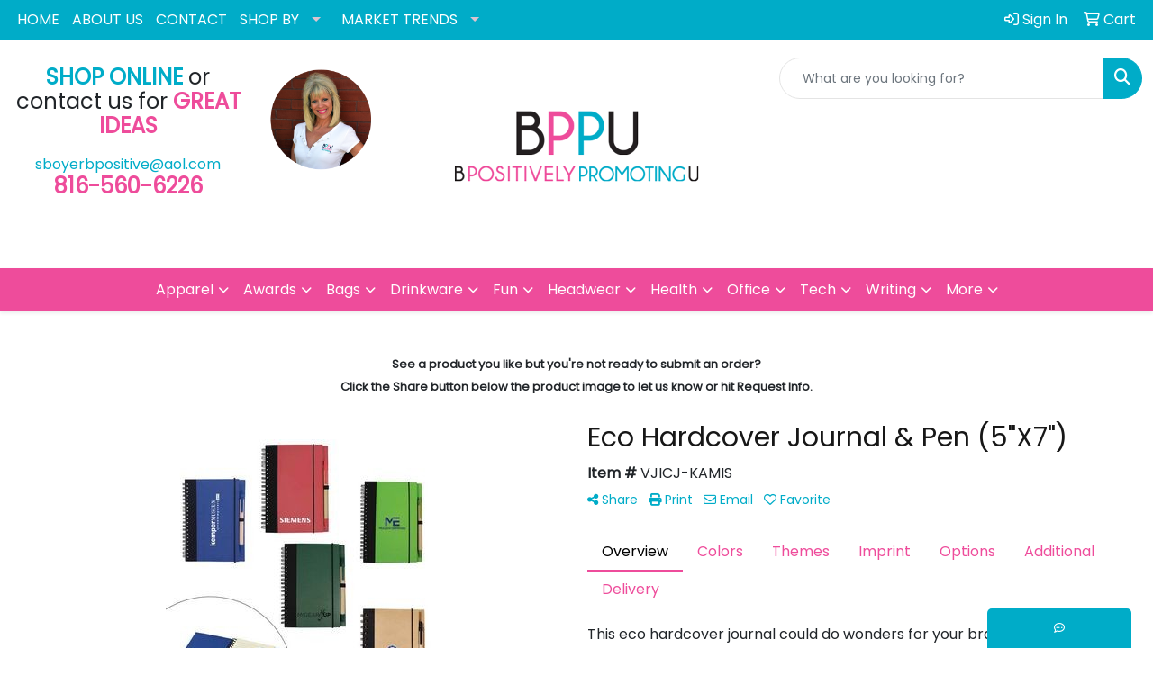

--- FILE ---
content_type: application/x-javascript
request_url: https://www.bpositivelypromotingu.com/js/jquery.noty.packaged.min.js
body_size: 6053
content:
!function(a,b){"function"==typeof define&&define.amd?define(["jquery"],b):"object"==typeof exports?module.exports=b(require("jquery")):b(a.jQuery)}(this,function(a){"function"!=typeof Object.create&&(Object.create=function(a){function b(){}return b.prototype=a,new b});var b={init:function(b){if(this.options=a.extend({},a.noty.defaults,b),this.options.layout=this.options.custom?a.noty.layouts.inline:a.noty.layouts[this.options.layout],a.noty.themes[this.options.theme]?(this.options.theme=a.noty.themes[this.options.theme],this.options.theme.template&&(this.options.template=this.options.theme.template),this.options.theme.animation&&(this.options.animation=this.options.theme.animation)):this.options.themeClassName=this.options.theme,this.options=a.extend({},this.options,this.options.layout.options),this.options.id){if(a.noty.store[this.options.id])return a.noty.store[this.options.id]}else this.options.id="noty_"+(new Date).getTime()*Math.floor(1e6*Math.random());return this._build(),this},_build:function(){var b=a('<div class="noty_bar noty_type_'+this.options.type+'"></div>').attr("id",this.options.id);if(b.append(this.options.template).find(".noty_text").html(this.options.text),this.$bar=null!==this.options.layout.parent.object?a(this.options.layout.parent.object).css(this.options.layout.parent.css).append(b):b,this.options.themeClassName&&this.$bar.addClass(this.options.themeClassName).addClass("noty_container_type_"+this.options.type),this.options.buttons){var c;this.$bar.find(".noty_buttons").length>0?c=this.$bar.find(".noty_buttons"):(c=a("<div/>").addClass("noty_buttons"),null!==this.options.layout.parent.object?this.$bar.find(".noty_bar").append(c):this.$bar.append(c));var d=this;a.each(this.options.buttons,function(b,e){var f=a("<button/>").addClass(e.addClass?e.addClass:"gray").html(e.text).attr("id",e.id?e.id:"button-"+b).attr("title",e.title).appendTo(c).on("click",function(b){a.isFunction(e.onClick)&&e.onClick.call(f,d,b)})})}else this.$bar.find(".noty_buttons").remove();if(this.options.progressBar&&this.options.timeout){var e=a("<div/>").addClass("noty_progress_bar");null!==this.options.layout.parent.object?this.$bar.find(".noty_bar").append(e):this.$bar.append(e)}this.$message=this.$bar.find(".noty_message"),this.$closeButton=this.$bar.find(".noty_close"),this.$buttons=this.$bar.find(".noty_buttons"),this.$progressBar=this.$bar.find(".noty_progress_bar"),a.noty.store[this.options.id]=this},show:function(){var b=this;return b.options.custom?b.options.custom.find(b.options.layout.container.selector).append(b.$bar):a(b.options.layout.container.selector).append(b.$bar),b.options.theme&&b.options.theme.style&&b.options.theme.style.apply(b),"function"===a.type(b.options.layout.css)?this.options.layout.css.apply(b.$bar):b.$bar.css(this.options.layout.css||{}),b.$bar.addClass(b.options.layout.addClass),b.options.layout.container.style.apply(a(b.options.layout.container.selector),[b.options.within]),b.showing=!0,b.options.theme&&b.options.theme.style&&b.options.theme.callback.onShow.apply(this),a.inArray("click",b.options.closeWith)>-1&&b.$bar.css("cursor","pointer").on("click",function(a){b.stopPropagation(a),b.options.callback.onCloseClick&&b.options.callback.onCloseClick.apply(b),b.close()}),a.inArray("hover",b.options.closeWith)>-1&&b.$bar.one("mouseenter",function(){b.close()}),a.inArray("button",b.options.closeWith)>-1&&b.$closeButton.one("click",function(a){b.stopPropagation(a),b.close()}),a.inArray("button",b.options.closeWith)==-1&&b.$closeButton.remove(),b.options.callback.beforeShow&&b.options.callback.beforeShow.apply(b),"string"==typeof b.options.animation.open?(b.animationTypeOpen="css",b.$bar.css("min-height",b.$bar.innerHeight()),b.$bar.on("click",function(a){b.wasClicked=!0}),b.$bar.show(),b.options.callback.onShow&&b.options.callback.onShow.apply(b),b.$bar.addClass(b.options.animation.open).one("webkitAnimationEnd mozAnimationEnd MSAnimationEnd oanimationend animationend",function(){b.options.callback.afterShow&&b.options.callback.afterShow.apply(b),b.showing=!1,b.shown=!0,b.bindTimeout(),b.hasOwnProperty("wasClicked")&&(b.$bar.off("click",function(a){b.wasClicked=!0}),b.close())})):"object"==typeof b.options.animation.open&&null==b.options.animation.open?(b.animationTypeOpen="none",b.showing=!1,b.shown=!0,b.$bar.show(),b.bindTimeout(),b.options.callback.onShow&&b.options.callback.onShow.apply(b),b.$bar.queue(function(){b.options.callback.afterShow&&b.options.callback.afterShow.apply(b)})):(b.animationTypeOpen="anim",b.options.callback.onShow&&b.options.callback.onShow.apply(b),b.$bar.animate(b.options.animation.open,b.options.animation.speed,b.options.animation.easing,function(){b.options.callback.afterShow&&b.options.callback.afterShow.apply(b),b.showing=!1,b.shown=!0,b.bindTimeout()})),this},bindTimeout:function(){var a=this;a.options.timeout&&(a.options.progressBar&&a.$progressBar&&(a.$progressBar.css({transition:"all 100ms linear"}),a.progressPercentage=a.$progressBar.width()/(a.options.timeout/100),a.intervalId=setInterval(function(){a.$progressBar.width(a.$progressBar.width()-a.progressPercentage)},100)),a.queueClose(a.options.timeout),a.$bar.on("mouseenter",a.dequeueClose.bind(a)),a.$bar.on("mouseleave",a.queueClose.bind(a,a.options.timeout)))},dequeueClose:function(){this.intervalId&&(clearInterval(this.intervalId),this.$progressBar.css("width","100%"),this.intervalId=null),this.closeTimer&&(clearTimeout(this.closeTimer),this.closeTimer=null)},queueClose:function(a){var b=this;if(!b.intervalId&&b.options.progressBar&&(b.intervalId=setInterval(function(){b.$progressBar.width(b.$progressBar.width()-b.progressPercentage)},100)),!this.closeTimer)return b.closeTimer=window.setTimeout(function(){b.close()},a),b.closeTimer},close:function(){if(this.intervalId&&(clearInterval(this.intervalId),this.intervalId=null,this.$progressBar&&this.$progressBar.css("width","0%")),this.closeTimer&&this.dequeueClose(),!(this.closed||this.$bar&&this.$bar.hasClass("i-am-closing-now"))){var b=this;if(this.showing&&("anim"==this.animationTypeOpen||"none"==this.animationTypeOpen))return void b.$bar.queue(function(){b.close.apply(b)});if(this.showing&&"css"==this.animationTypeOpen&&b.$bar.on("webkitAnimationEnd mozAnimationEnd MSAnimationEnd oanimationend animationend",function(){b.close()}),!this.shown&&!this.showing){var c=[];return a.each(a.noty.queue,function(a,d){d.options.id!=b.options.id&&c.push(d)}),void(a.noty.queue=c)}b.$bar.addClass("i-am-closing-now"),b.options.callback.onClose&&b.options.callback.onClose.apply(b),"string"==typeof b.options.animation.close?b.$bar.removeClass(b.options.animation.open).addClass(b.options.animation.close).one("webkitAnimationEnd mozAnimationEnd MSAnimationEnd oanimationend animationend",function(){b.options.callback.afterClose&&b.options.callback.afterClose.apply(b),b.closeCleanUp()}):"object"==typeof b.options.animation.close&&null==b.options.animation.close?b.$bar.dequeue().hide(0,function(){b.options.callback.afterClose&&b.options.callback.afterClose.apply(b),b.closeCleanUp()}):b.$bar.clearQueue().stop().animate(b.options.animation.close,b.options.animation.speed,b.options.animation.easing,function(){b.options.callback.afterClose&&b.options.callback.afterClose.apply(b)}).promise().done(function(){b.closeCleanUp()})}},closeCleanUp:function(){var b=this;b.options.modal&&(a.notyRenderer.setModalCount(-1),0!=a.notyRenderer.getModalCount()||a.noty.queue.length||a(".noty_modal").fadeOut(b.options.animation.fadeSpeed,function(){a(this).remove()})),a.notyRenderer.setLayoutCountFor(b,-1),0==a.notyRenderer.getLayoutCountFor(b)&&a(b.options.layout.container.selector).remove(),"undefined"!=typeof b.$bar&&null!==b.$bar?"string"==typeof b.options.animation.close?(b.$bar.css("transition","all 10ms ease").css("border",0).css("margin",0).height(0),b.$bar.one("transitionend webkitTransitionEnd oTransitionEnd MSTransitionEnd",function(){b.$bar.remove(),b.$bar=null,b.closed=!0,b.options.theme.callback&&b.options.theme.callback.onClose&&b.options.theme.callback.onClose.apply(b),b.handleNext()})):(b.$bar.remove(),b.$bar=null,b.closed=!0,b.handleNext()):b.handleNext()},handleNext:function(){var b=this;delete a.noty.store[b.options.id],b.options.theme.callback&&b.options.theme.callback.onClose&&b.options.theme.callback.onClose.apply(b),b.options.dismissQueue||(a.noty.ontap=!0,a.notyRenderer.render()),b.options.maxVisible>0&&b.options.dismissQueue&&a.notyRenderer.render()},setText:function(a){return this.closed||(this.options.text=a,this.$bar.find(".noty_text").html(a)),this},setType:function(a){return this.closed||(this.options.type=a,this.options.theme.style.apply(this),this.options.theme.callback.onShow.apply(this)),this},setTimeout:function(a){if(!this.closed){var b=this;this.options.timeout=a,b.$bar.delay(b.options.timeout).promise().done(function(){b.close()})}return this},stopPropagation:function(a){a=a||window.event,"undefined"!=typeof a.stopPropagation?a.stopPropagation():a.cancelBubble=!0},closed:!1,showing:!1,shown:!1};a.notyRenderer={},a.notyRenderer.init=function(c){var d=Object.create(b).init(c);return d.options.killer&&a.noty.closeAll(),d.options.force?a.noty.queue.unshift(d):a.noty.queue.push(d),a.notyRenderer.render(),"object"==a.noty.returns?d:d.options.id},a.notyRenderer.render=function(){var b=a.noty.queue[0];"object"===a.type(b)?b.options.dismissQueue?b.options.maxVisible>0?a(b.options.layout.container.selector+" > li").length<b.options.maxVisible&&a.notyRenderer.show(a.noty.queue.shift()):a.notyRenderer.show(a.noty.queue.shift()):a.noty.ontap&&(a.notyRenderer.show(a.noty.queue.shift()),a.noty.ontap=!1):a.noty.ontap=!0},a.notyRenderer.show=function(b){b.options.modal&&(a.notyRenderer.createModalFor(b),a.notyRenderer.setModalCount(1)),b.options.custom?0==b.options.custom.find(b.options.layout.container.selector).length?b.options.custom.append(a(b.options.layout.container.object).addClass("i-am-new")):b.options.custom.find(b.options.layout.container.selector).removeClass("i-am-new"):0==a(b.options.layout.container.selector).length?a("body").append(a(b.options.layout.container.object).addClass("i-am-new")):a(b.options.layout.container.selector).removeClass("i-am-new"),a.notyRenderer.setLayoutCountFor(b,1),b.show()},a.notyRenderer.createModalFor=function(b){if(0==a(".noty_modal").length){var c=a("<div/>").addClass("noty_modal").addClass(b.options.theme).data("noty_modal_count",0);b.options.theme.modal&&b.options.theme.modal.css&&c.css(b.options.theme.modal.css),c.prependTo(a("body")).fadeIn(b.options.animation.fadeSpeed),a.inArray("backdrop",b.options.closeWith)>-1&&c.on("click",function(){a.noty.closeAll()})}},a.notyRenderer.getLayoutCountFor=function(b){return a(b.options.layout.container.selector).data("noty_layout_count")||0},a.notyRenderer.setLayoutCountFor=function(b,c){return a(b.options.layout.container.selector).data("noty_layout_count",a.notyRenderer.getLayoutCountFor(b)+c)},a.notyRenderer.getModalCount=function(){return a(".noty_modal").data("noty_modal_count")||0},a.notyRenderer.setModalCount=function(b){return a(".noty_modal").data("noty_modal_count",a.notyRenderer.getModalCount()+b)},a.fn.noty=function(b){return b.custom=a(this),a.notyRenderer.init(b)},a.noty={},a.noty.queue=[],a.noty.ontap=!0,a.noty.layouts={},a.noty.themes={},a.noty.returns="object",a.noty.store={},a.noty.get=function(b){return!!a.noty.store.hasOwnProperty(b)&&a.noty.store[b]},a.noty.close=function(b){return!!a.noty.get(b)&&a.noty.get(b).close()},a.noty.setText=function(b,c){return!!a.noty.get(b)&&a.noty.get(b).setText(c)},a.noty.setType=function(b,c){return!!a.noty.get(b)&&a.noty.get(b).setType(c)},a.noty.clearQueue=function(){a.noty.queue=[]},a.noty.closeAll=function(){a.noty.clearQueue(),a.each(a.noty.store,function(a,b){b.close()})};var c=window.alert;return a.noty.consumeAlert=function(b){window.alert=function(c){b?b.text=c:b={text:c},a.notyRenderer.init(b)}},a.noty.stopConsumeAlert=function(){window.alert=c},a.noty.defaults={layout:"topRight",theme:"relax",type:"alert",text:"",progressBar:!1,dismissQueue:!0,template:'<div class="noty_message"><span class="noty_text"></span><div class="noty_close"></div></div>',animation:{open:{height:"toggle"},close:{height:"toggle"},easing:"swing",speed:500,fadeSpeed:"fast"},timeout:!1,force:!1,modal:!1,maxVisible:5,killer:!1,closeWith:["click"],callback:{beforeShow:function(){},onShow:function(){},afterShow:function(){},onClose:function(){},afterClose:function(){},onCloseClick:function(){}},buttons:!1},a(window).on("resize",function(){a.each(a.noty.layouts,function(b,c){c.container.style.apply(a(c.container.selector))})}),window.noty=function(b){return a.notyRenderer.init(b)},a.noty.layouts.bottom={name:"bottom",options:{},container:{object:'<ul id="noty_bottom_layout_container" />',selector:"ul#noty_bottom_layout_container",style:function(){a(this).css({bottom:0,left:"5%",position:"fixed",width:"90%",height:"auto",margin:0,padding:0,listStyleType:"none",zIndex:9999999})}},parent:{object:"<li />",selector:"li",css:{}},css:{display:"none"},addClass:""},a.noty.layouts.bottomCenter={name:"bottomCenter",options:{},container:{object:'<ul id="noty_bottomCenter_layout_container" />',selector:"ul#noty_bottomCenter_layout_container",style:function(){a(this).css({bottom:20,left:0,position:"fixed",width:"310px",height:"auto",margin:0,padding:0,listStyleType:"none",zIndex:1e7}),a(this).css({left:(a(window).width()-a(this).outerWidth(!1))/2+"px"})}},parent:{object:"<li />",selector:"li",css:{}},css:{display:"none",width:"310px"},addClass:""},a.noty.layouts.bottomLeft={name:"bottomLeft",options:{},container:{object:'<ul id="noty_bottomLeft_layout_container" />',selector:"ul#noty_bottomLeft_layout_container",style:function(){a(this).css({bottom:20,left:20,position:"fixed",width:"310px",height:"auto",margin:0,padding:0,listStyleType:"none",zIndex:1e7}),window.innerWidth<600&&a(this).css({left:5})}},parent:{object:"<li />",selector:"li",css:{}},css:{display:"none",width:"310px"},addClass:""},a.noty.layouts.bottomRight={name:"bottomRight",options:{},container:{object:'<ul id="noty_bottomRight_layout_container" />',selector:"ul#noty_bottomRight_layout_container",style:function(){a(this).css({bottom:20,right:20,position:"fixed",width:"310px",height:"auto",margin:0,padding:0,listStyleType:"none",zIndex:1e7}),window.innerWidth<600&&a(this).css({right:5})}},parent:{object:"<li />",selector:"li",css:{}},css:{display:"none",width:"310px"},addClass:""},a.noty.layouts.center={name:"center",options:{},container:{object:'<ul id="noty_center_layout_container" />',selector:"ul#noty_center_layout_container",style:function(){a(this).css({position:"fixed",width:"310px",height:"auto",margin:0,padding:0,listStyleType:"none",zIndex:1e7});var b=a(this).clone().css({visibility:"hidden",display:"block",position:"absolute",top:0,left:0}).attr("id","dupe");a("body").append(b),b.find(".i-am-closing-now").remove(),b.find("li").css("display","block");var c=b.height();b.remove(),a(this).hasClass("i-am-new")?a(this).css({left:(a(window).width()-a(this).outerWidth(!1))/2+"px",top:(a(window).height()-c)/2+"px"}):a(this).animate({left:(a(window).width()-a(this).outerWidth(!1))/2+"px",top:(a(window).height()-c)/2+"px"},500)}},parent:{object:"<li />",selector:"li",css:{}},css:{display:"none",width:"310px"},addClass:""},a.noty.layouts.centerLeft={name:"centerLeft",options:{},container:{object:'<ul id="noty_centerLeft_layout_container" />',selector:"ul#noty_centerLeft_layout_container",style:function(){a(this).css({left:20,position:"fixed",width:"310px",height:"auto",margin:0,padding:0,listStyleType:"none",zIndex:1e7});var b=a(this).clone().css({visibility:"hidden",display:"block",position:"absolute",top:0,left:0}).attr("id","dupe");a("body").append(b),b.find(".i-am-closing-now").remove(),b.find("li").css("display","block");var c=b.height();b.remove(),a(this).hasClass("i-am-new")?a(this).css({top:(a(window).height()-c)/2+"px"}):a(this).animate({top:(a(window).height()-c)/2+"px"},500),window.innerWidth<600&&a(this).css({left:5})}},parent:{object:"<li />",selector:"li",css:{}},css:{display:"none",width:"310px"},addClass:""},a.noty.layouts.centerRight={name:"centerRight",options:{},container:{object:'<ul id="noty_centerRight_layout_container" />',selector:"ul#noty_centerRight_layout_container",style:function(){a(this).css({right:20,position:"fixed",width:"310px",height:"auto",margin:0,padding:0,listStyleType:"none",zIndex:1e7});var b=a(this).clone().css({visibility:"hidden",display:"block",position:"absolute",top:0,left:0}).attr("id","dupe");a("body").append(b),b.find(".i-am-closing-now").remove(),b.find("li").css("display","block");var c=b.height();b.remove(),a(this).hasClass("i-am-new")?a(this).css({top:(a(window).height()-c)/2+"px"}):a(this).animate({top:(a(window).height()-c)/2+"px"},500),window.innerWidth<600&&a(this).css({right:5})}},parent:{object:"<li />",selector:"li",css:{}},css:{display:"none",width:"310px"},addClass:""},a.noty.layouts.inline={name:"inline",options:{},container:{object:'<ul class="noty_inline_layout_container" />',selector:"ul.noty_inline_layout_container",style:function(){a(this).css({width:"100%",height:"auto",margin:0,padding:0,listStyleType:"none",zIndex:9999999})}},parent:{object:"<li />",selector:"li",css:{}},css:{display:"none"},addClass:""},a.noty.layouts.top={name:"top",options:{},container:{object:'<ul id="noty_top_layout_container" />',selector:"ul#noty_top_layout_container",style:function(){a(this).css({top:0,left:"5%",position:"fixed",width:"90%",height:"auto",margin:0,padding:0,listStyleType:"none",zIndex:9999999})}},parent:{object:"<li />",selector:"li",css:{}},css:{display:"none"},addClass:""},a.noty.layouts.topCenter={name:"topCenter",options:{},container:{object:'<ul id="noty_topCenter_layout_container" />',selector:"ul#noty_topCenter_layout_container",style:function(){a(this).css({top:20,left:0,position:"fixed",width:"310px",height:"auto",margin:0,padding:0,listStyleType:"none",zIndex:1e7}),a(this).css({left:(a(window).width()-a(this).outerWidth(!1))/2+"px"})}},parent:{object:"<li />",selector:"li",css:{}},css:{display:"none",width:"310px"},addClass:""},a.noty.layouts.topLeft={name:"topLeft",options:{},container:{object:'<ul id="noty_topLeft_layout_container" />',selector:"ul#noty_topLeft_layout_container",style:function(){a(this).css({top:20,left:20,position:"fixed",width:"310px",height:"auto",margin:0,padding:0,listStyleType:"none",zIndex:1e7}),window.innerWidth<600&&a(this).css({left:5})}},parent:{object:"<li />",selector:"li",css:{}},css:{display:"none",width:"310px"},addClass:""},a.noty.layouts.topRight={name:"topRight",options:{},container:{object:'<ul id="noty_topRight_layout_container" />',selector:"ul#noty_topRight_layout_container",style:function(){a(this).css({top:20,right:20,position:"fixed",width:"310px",height:"auto",margin:0,padding:0,listStyleType:"none",zIndex:1e7}),window.innerWidth<600&&a(this).css({right:5})}},parent:{object:"<li />",selector:"li",css:{}},css:{display:"none",width:"310px"},addClass:""},a.noty.themes.bootstrapTheme={name:"bootstrapTheme",modal:{css:{position:"fixed",width:"100%",height:"100%",backgroundColor:"#000",zIndex:1e4,opacity:.6,display:"none",left:0,top:0,wordBreak:"break-all"}},style:function(){var b=this.options.layout.container.selector;switch(a(b).addClass("list-group"),this.$closeButton.append('<span aria-hidden="true">&times;</span><span class="sr-only">Close</span>'),this.$closeButton.addClass("close"),this.$bar.addClass("list-group-item").css("padding","0px").css("position","relative"),this.$progressBar.css({position:"absolute",left:0,bottom:0,height:4,width:"100%",backgroundColor:"#000000",opacity:.2,"-ms-filter":"progid:DXImageTransform.Microsoft.Alpha(Opacity=20)",filter:"alpha(opacity=20)"}),this.options.type){case"alert":case"notification":this.$bar.addClass("list-group-item-info");break;case"warning":this.$bar.addClass("list-group-item-warning");break;case"error":this.$bar.addClass("list-group-item-danger");break;case"information":this.$bar.addClass("list-group-item-info");break;case"success":this.$bar.addClass("list-group-item-success")}this.$message.css({textAlign:"center",padding:"8px 10px 9px",width:"auto",position:"relative"})},callback:{onShow:function(){},onClose:function(){}}},a.noty.themes.defaultTheme={name:"defaultTheme",helpers:{borderFix:function(){if(this.options.dismissQueue){var b=this.options.layout.container.selector+" "+this.options.layout.parent.selector;switch(this.options.layout.name){case"top":a(b).css({borderRadius:"0px 0px 0px 0px"}),a(b).last().css({borderRadius:"0px 0px 5px 5px"});break;case"topCenter":case"topLeft":case"topRight":case"bottomCenter":case"bottomLeft":case"bottomRight":case"center":case"centerLeft":case"centerRight":case"inline":a(b).css({borderRadius:"0px 0px 0px 0px"}),a(b).first().css({"border-top-left-radius":"5px","border-top-right-radius":"5px"}),a(b).last().css({"border-bottom-left-radius":"5px","border-bottom-right-radius":"5px"});break;case"bottom":a(b).css({borderRadius:"0px 0px 0px 0px"}),a(b).first().css({borderRadius:"5px 5px 0px 0px"})}}}},modal:{css:{position:"fixed",width:"100%",height:"100%",backgroundColor:"#000",zIndex:1e4,opacity:.6,display:"none",left:0,top:0}},style:function(){switch(this.$bar.css({overflow:"hidden",background:"url('[data-uri]') repeat-x scroll left top #fff",position:"relative"}),this.$progressBar.css({position:"absolute",left:0,bottom:0,height:4,width:"100%",backgroundColor:"#000000",opacity:.2,"-ms-filter":"progid:DXImageTransform.Microsoft.Alpha(Opacity=20)",filter:"alpha(opacity=20)"}),this.$message.css({textAlign:"center",padding:"8px 10px 9px",width:"auto",position:"relative"}),this.$closeButton.css({position:"absolute",top:4,right:4,width:10,height:10,background:"url([data-uri])",display:"none",cursor:"pointer"}),this.$buttons.css({padding:5,textAlign:"right",borderTop:"1px solid #ccc",backgroundColor:"#fff"}),this.$buttons.find("button").css({marginLeft:5}),this.$buttons.find("button:first").css({marginLeft:0}),this.$bar.on({mouseenter:function(){a(this).find(".noty_close").stop().fadeTo("normal",1)},mouseleave:function(){a(this).find(".noty_close").stop().fadeTo("normal",0)}}),this.options.layout.name){case"top":this.$bar.css({borderRadius:"0px 0px 5px 5px",borderBottom:"2px solid #eee",borderLeft:"2px solid #eee",borderRight:"2px solid #eee",boxShadow:"0 2px 4px rgba(0, 0, 0, 0.1)"});break;case"topCenter":case"center":case"bottomCenter":case"inline":this.$bar.css({borderRadius:"5px",border:"1px solid #eee",boxShadow:"0 2px 4px rgba(0, 0, 0, 0.1)"}),this.$message.css({textAlign:"center"});break;case"topLeft":case"topRight":case"bottomLeft":case"bottomRight":case"centerLeft":case"centerRight":this.$bar.css({borderRadius:"5px",border:"1px solid #eee",boxShadow:"0 2px 4px rgba(0, 0, 0, 0.1)"}),this.$message.css({textAlign:"left"});break;case"bottom":this.$bar.css({borderRadius:"5px 5px 0px 0px",borderTop:"2px solid #eee",borderLeft:"2px solid #eee",borderRight:"2px solid #eee",boxShadow:"0 -2px 4px rgba(0, 0, 0, 0.1)"});break;default:this.$bar.css({border:"2px solid #eee",boxShadow:"0 2px 4px rgba(0, 0, 0, 0.1)"})}switch(this.options.type){case"alert":case"notification":this.$bar.css({backgroundColor:"#FFF",borderColor:"#CCC",color:"#444"});break;case"warning":this.$bar.css({backgroundColor:"#FFEAA8",borderColor:"#FFC237",color:"#826200"}),this.$buttons.css({borderTop:"1px solid #FFC237"});break;case"error":this.$bar.css({backgroundColor:"red",borderColor:"darkred",color:"#FFF"}),this.$message.css({fontWeight:"bold"}),this.$buttons.css({borderTop:"1px solid darkred"});break;case"information":this.$bar.css({backgroundColor:"#57B7E2",borderColor:"#0B90C4",color:"#FFF"}),this.$buttons.css({borderTop:"1px solid #0B90C4"});break;case"success":this.$bar.css({backgroundColor:"lightgreen",borderColor:"#50C24E",color:"darkgreen"}),this.$buttons.css({borderTop:"1px solid #50C24E"});break;default:this.$bar.css({backgroundColor:"#FFF",borderColor:"#CCC",color:"#444"})}},callback:{onShow:function(){a.noty.themes.defaultTheme.helpers.borderFix.apply(this)},onClose:function(){a.noty.themes.defaultTheme.helpers.borderFix.apply(this)}}},a.noty.themes.metroui={name:"metroui",helpers:{},modal:{css:{position:"fixed",width:"100%",height:"100%",backgroundColor:"#000",zIndex:1e4,opacity:.6,display:"none",left:0,top:0}},style:function(){switch(this.$bar.css({overflow:"hidden",margin:"4px 0",borderRadius:"0",position:"relative"}),this.$progressBar.css({position:"absolute",left:0,bottom:0,height:4,width:"100%",backgroundColor:"#000000",opacity:.2,"-ms-filter":"progid:DXImageTransform.Microsoft.Alpha(Opacity=20)",filter:"alpha(opacity=20)"}),this.$message.css({textAlign:"center",padding:"1.25rem",width:"auto",position:"relative"}),this.$closeButton.css({position:"absolute",top:".25rem",right:".25rem",width:10,height:10,background:"url([data-uri])",display:"none",cursor:"pointer"}),this.$buttons.css({padding:5,textAlign:"right",borderTop:"1px solid #ccc",backgroundColor:"#fff"}),this.$buttons.find("button").css({marginLeft:5}),this.$buttons.find("button:first").css({marginLeft:0}),this.$bar.on({mouseenter:function(){a(this).find(".noty_close").stop().fadeTo("normal",1)},mouseleave:function(){a(this).find(".noty_close").stop().fadeTo("normal",0)}}),this.options.layout.name){case"top":this.$bar.css({border:"none",boxShadow:"0 0 5px 0 rgba(0, 0, 0, 0.3)"});break;case"topCenter":case"center":case"bottomCenter":case"inline":this.$bar.css({border:"none",boxShadow:"0 0 5px 0 rgba(0, 0, 0, 0.3)"}),this.$message.css({textAlign:"center"});break;case"topLeft":case"topRight":case"bottomLeft":case"bottomRight":case"centerLeft":case"centerRight":this.$bar.css({border:"none",boxShadow:"0 0 5px 0 rgba(0, 0, 0, 0.3)"}),this.$message.css({textAlign:"left"});break;case"bottom":this.$bar.css({border:"none",boxShadow:"0 0 5px 0 rgba(0, 0, 0, 0.3)"});break;default:this.$bar.css({border:"none",boxShadow:"0 0 5px 0 rgba(0, 0, 0, 0.3)"})}switch(this.options.type){case"alert":case"notification":this.$bar.css({backgroundColor:"#fff",border:"none",color:"#1d1d1d"});break;case"warning":this.$bar.css({backgroundColor:"#FA6800",border:"none",color:"#fff"}),this.$buttons.css({borderTop:"1px solid #FA6800"});break;case"error":this.$bar.css({backgroundColor:"#CE352C",border:"none",color:"#fff"}),this.$message.css({fontWeight:"bold"}),this.$buttons.css({borderTop:"1px solid #CE352C"});break;case"information":this.$bar.css({backgroundColor:"#1BA1E2",border:"none",color:"#fff"}),this.$buttons.css({borderTop:"1px solid #1BA1E2"});break;case"success":this.$bar.css({backgroundColor:"#60A917",border:"none",color:"#fff"}),this.$buttons.css({borderTop:"1px solid #50C24E"});break;default:this.$bar.css({backgroundColor:"#fff",border:"none",color:"#1d1d1d"})}},callback:{onShow:function(){},onClose:function(){}}},a.noty.themes.relax={name:"relax",helpers:{},modal:{css:{position:"fixed",width:"100%",height:"100%",backgroundColor:"#000",zIndex:1e4,opacity:.6,display:"none",left:0,top:0}},style:function(){switch(this.$bar.css({overflow:"hidden",margin:"4px 0",borderRadius:"2px",position:"relative"}),this.$progressBar.css({position:"absolute",left:0,bottom:0,height:4,width:"100%",backgroundColor:"#000000",opacity:.2,"-ms-filter":"progid:DXImageTransform.Microsoft.Alpha(Opacity=20)",filter:"alpha(opacity=20)"}),this.$message.css({textAlign:"center",padding:"10px",width:"auto",position:"relative"}),this.$closeButton.css({position:"absolute",top:4,right:4,width:10,height:10,background:"url([data-uri])",display:"none",cursor:"pointer"}),this.$buttons.css({padding:5,textAlign:"right",borderTop:"1px solid #ccc",backgroundColor:"#fff"}),this.$buttons.find("button").css({marginLeft:5}),this.$buttons.find("button:first").css({marginLeft:0}),this.$bar.on({mouseenter:function(){a(this).find(".noty_close").stop().fadeTo("normal",1)},mouseleave:function(){a(this).find(".noty_close").stop().fadeTo("normal",0)}}),this.options.layout.name){case"top":this.$bar.css({borderBottom:"2px solid #eee",borderLeft:"2px solid #eee",borderRight:"2px solid #eee",borderTop:"2px solid #eee",boxShadow:"0 2px 4px rgba(0, 0, 0, 0.1)"});break;case"topCenter":case"center":case"bottomCenter":case"inline":this.$bar.css({border:"1px solid #eee",boxShadow:"0 2px 4px rgba(0, 0, 0, 0.1)"}),this.$message.css({textAlign:"center"});break;case"topLeft":case"topRight":case"bottomLeft":case"bottomRight":case"centerLeft":case"centerRight":this.$bar.css({border:"1px solid #eee",boxShadow:"0 2px 4px rgba(0, 0, 0, 0.1)"}),this.$message.css({textAlign:"left"});break;case"bottom":this.$bar.css({borderTop:"2px solid #eee",borderLeft:"2px solid #eee",borderRight:"2px solid #eee",borderBottom:"2px solid #eee",boxShadow:"0 -2px 4px rgba(0, 0, 0, 0.1)"});break;default:this.$bar.css({border:"2px solid #eee",boxShadow:"0 2px 4px rgba(0, 0, 0, 0.1)"})}switch(this.options.type){case"alert":case"notification":this.$bar.css({backgroundColor:"#FFF",borderColor:"#dedede",color:"#444"});break;case"warning":this.$bar.css({backgroundColor:"#FFEAA8",borderColor:"#FFC237",color:"#826200"}),this.$buttons.css({borderTop:"1px solid #FFC237"});break;case"error":this.$bar.css({backgroundColor:"#FF8181",borderColor:"#e25353",color:"#FFF"}),this.$message.css({fontWeight:"bold"}),this.$buttons.css({borderTop:"1px solid darkred"});break;case"information":this.$bar.css({backgroundColor:"#78C5E7",borderColor:"#3badd6",color:"#FFF"}),this.$buttons.css({borderTop:"1px solid #0B90C4"});break;case"success":this.$bar.css({backgroundColor:"#BCF5BC",borderColor:"#7cdd77",color:"darkgreen"}),this.$buttons.css({borderTop:"1px solid #50C24E"});break;default:this.$bar.css({backgroundColor:"#FFF",borderColor:"#CCC",color:"#444"})}},callback:{onShow:function(){},onClose:function(){}}},a.noty.themes.semanticUI={name:"semanticUI",template:'<div class="ui message"><div class="content"><div class="header"></div></div></div>',animation:{open:{animation:"fade",duration:"800ms"},close:{animation:"fade left",duration:"800ms"}},modal:{css:{position:"fixed",width:"100%",height:"100%",backgroundColor:"#000",zIndex:1e4,opacity:.6,display:"none",left:0,top:0}},style:function(){switch(this.$message=this.$bar.find(".ui.message"),this.$message.find(".header").html(this.options.header),this.$message.find(".content").append(this.options.text),this.$bar.css({margin:"0.5em",position:"relative"}),this.options.icon&&this.$message.addClass("icon").prepend(a("<i/>").addClass(this.options.icon)),this.$progressBar.css({position:"absolute",left:0,bottom:0,height:4,width:"100%",backgroundColor:"#000000",opacity:.2,"-ms-filter":"progid:DXImageTransform.Microsoft.Alpha(Opacity=20)",filter:"alpha(opacity=20)"
}),this.options.size){case"mini":this.$message.addClass("mini");break;case"tiny":this.$message.addClass("tiny");break;case"small":this.$message.addClass("small");break;case"large":this.$message.addClass("large");break;case"big":this.$message.addClass("big");break;case"huge":this.$message.addClass("huge");break;case"massive":this.$message.addClass("massive")}switch(this.options.type){case"info":this.$message.addClass("info");break;case"warning":this.$message.addClass("warning");break;case"error":this.$message.addClass("error");break;case"negative":this.$message.addClass("negative");break;case"success":this.$message.addClass("success");break;case"positive":this.$message.addClass("positive");break;case"floating":this.$message.addClass("floating")}},callback:{onShow:function(){this.$bar.addClass("transition"),this.$bar.transition(this.options.animation.open)},onClose:function(){this.$bar.transition(this.options.animation.close)}}},window.noty});